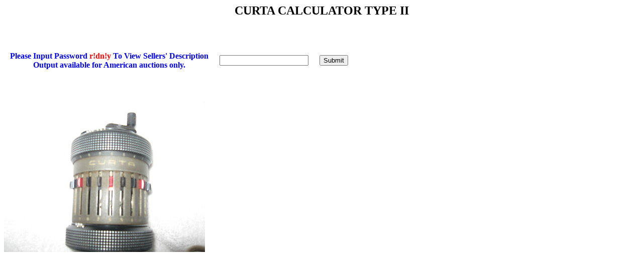

--- FILE ---
content_type: text/html
request_url: https://sliderules.lovett.com/toprules/special/specialdisplayarticle.cgi?match=2012Oct221135280080&text=%20CURTA%20CALCULATOR%20TYPE%20II%20%20%20&language=0
body_size: 948
content:
<HTML><HEAD>
<TITLE> Display Article </TITLE></HEAD> 
<BODY>
<CENTER><H2><BOLD> CURTA CALCULATOR TYPE II   </BOLD></H2></CENTER><BR><BR><FORM ACTION="https://sliderules.lovett.com/toprules/special/specialdisplay.cgi" METHOD="POST">
       <TABLE CELLPADDING="10">
       <TR>
	<TD><B><FONT COLOR = "0000FF">Please Input Password</FONT><FONT COLOR = "#FF0000"> r!dn!y </FONT><FONT COLOR = "#0000FF"> To View Sellers' Description<BR><center>Output available for American auctions only.</center></FONT><BT></B></TD>
       <TD> <INPUT TYPE=PASSWORD NAME="password"/></TD>
       <TD> <INPUT TYPE="submit" VALUE="Submit"/></TD>
       <TD> <INPUT TYPE="hidden" NAME="file" VALUE=https://sliderules.lovett.com/toprules/toprulespicturearchive/2012/Oct/221135280080/des/></TD>
       </TR>
       </TABLE>
       </FORM><BR><BR><img src="https://sliderules.lovett.com/toprules/toprulespicturearchive/2012/Oct/221135280080/1.jpg"></BODY></HTML>